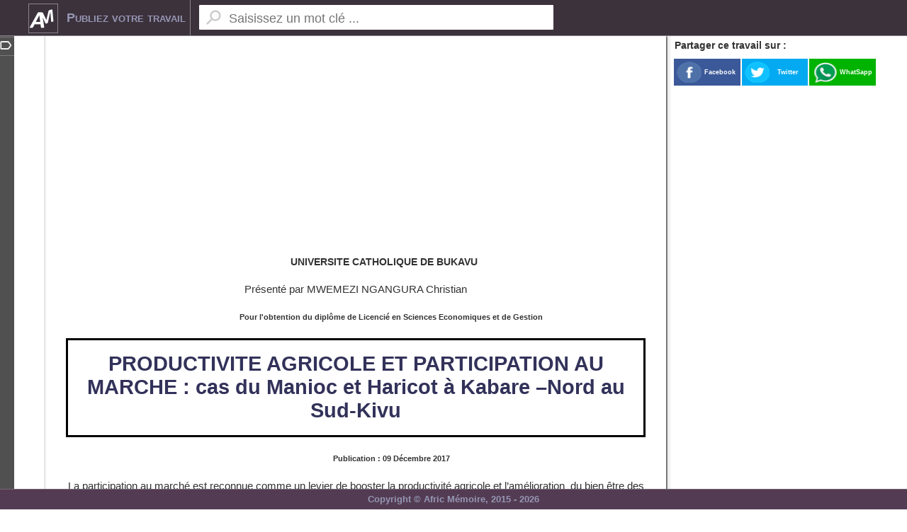

--- FILE ---
content_type: text/html; charset=UTF-8
request_url: https://www.africmemoire.com/read-productivite-agricole-et-participation-au-marche-cas-du-manioc-et-haricot-a-kabare-ndash-nord-au-sud-kivu-2010.html
body_size: 3953
content:
<!DOCTYPE html>
<html>
	<head>
		<meta charset="utf-8"/>
		<title>PRODUCTIVITE AGRICOLE ET PARTICIPATION AU MARCHE : cas du Manioc et Haricot &agrave; Kabare &ndash;Nord au Sud-Kivu</title>
		<link href="css/main.css" rel="stylesheet" type="text/css"/>
		<link href="css/mobile.css" rel="stylesheet" type="text/css"/>
		<link href="css/jquery.printarea.css" rel="stylesheet" type="text/css"/>
		<meta name="viewport" content="width=device-width, initial-scale=1.0">
		<meta name="description" content="La participation au march&eacute; est reconnue comme un levier de booster la productivit&eacute; agricole et l&rsquo;am&eacute;lioration&nbsp; du bien &ecirc;tre des m&eacute;nages agricoles. le..."/>
		<meta name="key words" content="La, participation, au, march&eacute;, est, reconnue, comme, un, levier, de, booster, la, productivit&eacute;, agricole, et, l&rsquo;am&eacute;lioration&nbsp;, du, bien, &ecirc;tre, des, m&eacute;nages, agricoles., le..."/>
		<link rel="shortcut icon" href="img/icon.png" type="image/x-icon"/>
	</head>
	
	<body>
    <!--Analytics-->
	<script>
		  (function(i,s,o,g,r,a,m){i['GoogleAnalyticsObject']=r;i[r]=i[r]||function(){
		  (i[r].q=i[r].q||[]).push(arguments)},i[r].l=1*new Date();a=s.createElement(o),
		  m=s.getElementsByTagName(o)[0];a.async=1;a.src=g;m.parentNode.insertBefore(a,m)
		  })(window,document,'script','https://www.google-analytics.com/analytics.js','ga');
		
		  ga('create', 'UA-96642720-1', 'auto');
		  ga('send', 'pageview');

	</script>
		<div id="tb_content">
			<div style="height:52px"></div>
			<div id="tb_header">
				<img src="img/arrow.png" alt="Arrow" id="arrow"/>
				Table de matières
			</div>
			<ul id="tb_contents">
				<br/>
								<br/><br/><br/>
			</ul>
		</div>
		<div id="header"><div class="center">
	<a href="./" id="logo"><img src="img/logo.png" alt="Logo"/></a>
	<a href="./#foot_menu" id="m_logo"><img src="img/humb.png" alt="Logo"/></a>
	<a href="upload.php" class="menu">Publiez votre travail</a>
	<form method="POST" action="search.php" id="search"><input type="submit" name="go" id="go"/><input type="text" name="write" placeholder ='Saisissez un mot clé ...' id="write"/></form>
</div></div><div id="headers">3707068</div>
		<div id="corps" class="center">
			<div id="doc" class="presentation">
				<div class="h_pub">
				   <script async src="https://pagead2.googlesyndication.com/pagead/js/adsbygoogle.js"></script>
                    <!-- Type  - lien d'annonce -->
                    <ins class="adsbygoogle"
                         style="display:block"
                         data-ad-client="ca-pub-6812777105177395"
                         data-ad-slot="4610465444"
                         data-ad-format="link"
                         data-full-width-responsive="true"></ins>
                    <script>
                         (adsbygoogle = window.adsbygoogle || []).push({});
                    </script>
				</div>
				<h5>UNIVERSITE CATHOLIQUE DE BUKAVU</h5>
								  Présenté par MWEMEZI NGANGURA Christian</h6>
								  <h6>Pour l'obtention du diplôme de Licenci&eacute; en Sciences Economiques et de Gestion</h6>
								  <h1 class="titre">PRODUCTIVITE AGRICOLE ET PARTICIPATION AU MARCHE : cas du Manioc et Haricot &agrave; Kabare &ndash;Nord au Sud-Kivu</h1>
								  <h6>Publication : 09 Décembre 2017</h6>La participation au march&eacute; est reconnue comme un levier de booster la productivit&eacute; agricole et l&rsquo;am&eacute;lioration&nbsp; du bien &ecirc;tre des m&eacute;nages agricoles. Le secteur agricole cependant, reste caract&eacute;ris&eacute;&nbsp; par un faible niveau de productivit&eacute; et de&nbsp; commercialisation&nbsp; dans le Sud Kivu. Une faible&nbsp; adoption technologique, un pouvoir de n&eacute;gociation faible, insuffisance de cr&eacute;dit agricole, l&rsquo;inaccessibilit&eacute; &agrave; des nouvelles opportunit&eacute;s du march&eacute;&hellip; expliquent cette faible productivit&eacute; agricole dans la province. La cons&eacute;quence de tous ces facteurs&nbsp; fait que les produits agricoles au Sud Kivu ne puissent &ecirc;tre comp&eacute;titifs sur le march&eacute;&nbsp; &eacute;tant donn&eacute; leur&nbsp; valeur ajout&eacute; insignifiante ainsi que leur productivit&eacute;. Par ailleurs, les &eacute;tudes ant&eacute;rieures men&eacute;es sur les d&eacute;terminants de la productivit&eacute; au niveau locale, se limitent&nbsp; &agrave; consid&eacute;rer seulement les facteurs techniques et structurels comme facteurs expliquant la productivit&eacute;&nbsp; sans voir l&rsquo;influence de la participation au march&eacute; sur&nbsp; cette dite variable. L&rsquo;objectif de ce travail se fonde sur les limitent des &eacute;tudes ant&eacute;rieurs en montrant&nbsp; comment la participation au march&eacute; influence la productivit&eacute; agricole des m&eacute;nages ruraux de Kabare particuli&egrave;rement pour&nbsp; la culture du manioc et du haricot. Le mod&egrave;le de s&eacute;lection de Heckman&nbsp; appliqu&eacute; sur les donn&eacute;es secondaires en coupe instantan&eacute;es collect&eacute;es par l&rsquo;IITA en 2014 a permis d&rsquo;estimer&nbsp; les d&eacute;terminants de la participation au march&eacute; . N&eacute;anmoins la r&eacute;gression lin&eacute;aire tronqu&eacute;e a permis de&nbsp; voir l&rsquo;influence de la participation&nbsp; au march&eacute; sur la productivit&eacute; agricole &agrave; kabare. 201 m&eacute;nages agricoles s&eacute;lectionn&eacute;s &agrave; travers une technique al&eacute;atoire stratifi&eacute;e (selon qu&rsquo;on est&nbsp; dans un site du SIALCA). Le r&eacute;sultat montre que le milieu d&rsquo;habitation au seuil de 1%, la taille d&rsquo;exploitation &agrave;10%, la participation &agrave; une plate-forme &agrave; 10%,&nbsp; le mode de vente &agrave; 5%, le type du produit commercialis&eacute; &agrave; 1%, la quantit&eacute; consomm&eacute;e &agrave; 5% et la productivit&eacute; agricole affectent significativement la probabilit&eacute; de participer au march&eacute; &agrave; Kabare. Quant &agrave; l&rsquo;intensit&eacute; de vente, la quantit&eacute; consomm&eacute;e, le type de production vendue, l&rsquo;exp&eacute;rience agricole expliquent la quantit&eacute; vendue par les m&eacute;nages agricoles. Le r&eacute;sultat du moindre carr&eacute; lin&eacute;aire tronqu&eacute; montre que la productivit&eacute; est expliqu&eacute;e significativement par l&rsquo;&acirc;ge du chef de m&eacute;nage, la taille d&rsquo;exploitation, le mode de vente, le cout d&rsquo;input, l&rsquo;acc&egrave;s au cr&eacute;dit et la participation au march&eacute;. Le test de Ramsay montre que le mod&egrave;le a &eacute;t&eacute; bien sp&eacute;cifi&eacute;. Concernant la relation entre productivit&eacute; et la participation au march&eacute;, elle est positive. La participation au march&eacute; accro&icirc;t la productivit&eacute; agricole de 2.32% au seuil de&nbsp; significativit&eacute; de 10%.Cette &eacute;tude recommande la participation au march&eacute; pour accroitre la productivit&eacute;&nbsp; en jouant sur&nbsp; la taille&nbsp; d&rsquo;exploitation, l&rsquo;adh&eacute;sion &agrave; une plate- forme multi sectorielle, le mode de vente,&nbsp; la productivit&eacute; et le type de culture commercialis&eacute;e.</h4>
								  <div id="v_pub"></div>
								 <h4 class="year">Année académique 2016</h4>
											<div id="handlers"></div>
							</div>
			<div id="pub">
								
				<!--<a href="download/" id="downloader">Télécharger le fichier Original</a>-->
				<h4 class='part'>Partager ce travail sur :</h4>
				<ul id="shared">
					<li class="shared_class face"><img src="img/face.png" alt="Twitter" class="shared_img"/><a target="_blank" title="Facebook" href="https://www.facebook.com/sharer.php?u=http://www.africmemoire.com/read-productivite-agricole-et-participation-au-marche-cas-du-manioc-et-haricot-a-kabare-ndash-nord-au-sud-kivu-2010.html&t=read-productivite-agricole-et-participation-au-marche-cas-du-manioc-et-haricot-a-kabare-ndash-nord-au-sud-kivu-2010.html" rel="nofollow" onclick="javascript:window.open(this.href, '', 'menubar=no,toolbar=no,resizable=yes,scrollbars=yes,height=500,width=700');return false;" class='wa_btn'>Facebook</a></li>
					<li class="shared_class twitter"><img src="img/twitterbird.png" alt="Twitter" class="shared_img"/><a target="_blank" title="Twitter" href="https://twitter.com/share?url=http://www.africmemoire.com/read-productivite-agricole-et-participation-au-marche-cas-du-manioc-et-haricot-a-kabare-ndash-nord-au-sud-kivu-2010.html&text=read-read-productivite-agricole-et-participation-au-marche-cas-du-manioc-et-haricot-a-kabare-ndash-nord-au-sud-kivu-2010.html" rel="nofollow" onclick="javascript:window.open(this.href, '', 'menubar=no,toolbar=no,resizable=yes,scrollbars=yes,height=400,width=700');return false;" class='wa_btn'>Twitter</a></li>
					<li class="shared_class what"><img src="img/WhatsApp.png" alt="WhatsApp" title="WhatsApp" class="shared_img"/><a href="whatsapp://send?text=http://www.africmemoire.com/read-productivite-agricole-et-participation-au-marche-cas-du-manioc-et-haricot-a-kabare-ndash-nord-au-sud-kivu-2010.html" data-text="Africmemoire, Le meilleur site du moment " data-href="http://www.africmemoire.com/" class="wa_btn wa_btn_s" style="display:block">WhatSapp</a></li>
				</ul>
				
				<script async src="https://pagead2.googlesyndication.com/pagead/js/adsbygoogle.js"></script>
                <!-- Type  - lien d'annonce -->
                <ins class="adsbygoogle"
                     style="display:block"
                     data-ad-client="ca-pub-6812777105177395"
                     data-ad-slot="4610465444"
                     data-ad-format="link"
                     data-full-width-responsive="true"></ins>
                <script>
                     (adsbygoogle = window.adsbygoogle || []).push({});
                </script>
			</div>
		</div>
		<div class="table"></div><div id="footer"><div id="fo" class="center">
	<div class="footers">
		<img src="img/logo_.png" id="f_logo"/>
		<p>Afric mémoire est une plateforme web pour le partage des mémoires et TFC entre étudiants du monde entier.</p>
	</div>
	<div class="footers">
		<h4>Plan du site</h4>
		<ul id="foot_menu">
			<li><a href="./">Accueil</a></li>
			<li><a href="upload.php">Publiez aussi</a></li>
			<li>
				<span id="social">
					<a target="blank" href="" class="social"><img src="img/soc-fb.jpg" alt="Facebook" class=""/></a>
					
					<a target="blank" href="" class="social"><img src="img/soc-in.jpg" alt="Instagram" class=""/></a>
					<a target="blank" href="#" class="social"><img src="img/soc-tw.jpg" alt="Twitter" class=""/></a>
				</span>
			</li>
		</ul>
	</div>
	<div class="table"></div>
</div>
<div id="copy">Copyright &copy; Afric Mémoire, 2015 - 2026 <!--|Ese : Global millenium ELK Sarl|TDI : CD/KNG/RCCM19-B-02590|Adresse: 208 avenue isangi C/Lingwala, KINSHASA, 0120, RDCongo|Contact: supportmejcy@africmemoire.com| africmemoire@gmail.com--></div></div>
		<div style="display:none"><input value="popup" name="mode" id="popup" checked="checked" type="radio"/><input value="popup" name="popup" id="closePop" type="checkbox"/><input value="iframe" name="mode" id="iFrame" type="radio"/><input type="text" name="extraCss" size="50" /><input type="checkbox" name="printBoth" id="printBoth" /><input type="checkbox" checked name="retainCss"   id="retainCss" class="chkAttr" value="class" /><input type="checkbox" checked name="retainId"    id="retainId"  class="chkAttr" value="id" /><input type="checkbox" checked name="retainStyle" id="retainId"  class="chkAttr" value="style" /></div>
		<script src="js/jquery-1.11.1.min.js"></script>
		<script src="js/jquery.printarea.js"></script>
		<script src="js/all.js"></script>
	
<script defer src="https://static.cloudflareinsights.com/beacon.min.js/vcd15cbe7772f49c399c6a5babf22c1241717689176015" integrity="sha512-ZpsOmlRQV6y907TI0dKBHq9Md29nnaEIPlkf84rnaERnq6zvWvPUqr2ft8M1aS28oN72PdrCzSjY4U6VaAw1EQ==" data-cf-beacon='{"version":"2024.11.0","token":"e6d8e648682b4255810f3b0a947fa1ab","r":1,"server_timing":{"name":{"cfCacheStatus":true,"cfEdge":true,"cfExtPri":true,"cfL4":true,"cfOrigin":true,"cfSpeedBrain":true},"location_startswith":null}}' crossorigin="anonymous"></script>
</body>
</html>

--- FILE ---
content_type: text/html; charset=utf-8
request_url: https://www.google.com/recaptcha/api2/aframe
body_size: 268
content:
<!DOCTYPE HTML><html><head><meta http-equiv="content-type" content="text/html; charset=UTF-8"></head><body><script nonce="bPEnUVZSrKhLKQHYc_m9-w">/** Anti-fraud and anti-abuse applications only. See google.com/recaptcha */ try{var clients={'sodar':'https://pagead2.googlesyndication.com/pagead/sodar?'};window.addEventListener("message",function(a){try{if(a.source===window.parent){var b=JSON.parse(a.data);var c=clients[b['id']];if(c){var d=document.createElement('img');d.src=c+b['params']+'&rc='+(localStorage.getItem("rc::a")?sessionStorage.getItem("rc::b"):"");window.document.body.appendChild(d);sessionStorage.setItem("rc::e",parseInt(sessionStorage.getItem("rc::e")||0)+1);localStorage.setItem("rc::h",'1768796041333');}}}catch(b){}});window.parent.postMessage("_grecaptcha_ready", "*");}catch(b){}</script></body></html>

--- FILE ---
content_type: text/css
request_url: https://www.africmemoire.com/css/main.css
body_size: 2912
content:
body{margin:0;font: 15px "Helvetica Neue", Helvetica, Arial, sans-serif;color:rgb(50,50,50)}
h3 strong{color:red;}
.center{width:96%;max-width:1200px;margin:auto;}
.table{width:100%;height:1px;display:table;}

.notif{cursor:pointer;display:inline-block;min-height:20px;position:relative;margin:1px;box-shadow:1px 1px 3px grey;color:white;width:95%;max-width:500px}
.notifx{position:absolute;opacity:0.3;width:13px;height:13px;margin-left:2px;line-height:9px;text-align:center;color:white}
.notifx:hover{opacity:1;}
.notifsms{display:block;width:96%;padding:0.5%;padding-top:13px;text-align:center}
.succes{background:limegreen}
.failed{background:red}

.load{position:absolute;top:55%;width:50px;height:auto;left:45%;background:grey}

table{border:1px solid black;border-collapse:collapse;background:beige;width:95%;max-width:100%;margin:auto}
table td{border:1px solid black}

#header{font-family:'Lato', sans-serif;font-size:120%;font-variant:small-caps;font-weight:bold;height:50px;background:rgb(60,50,60);width:100%;z-index:2000;position:fixed;top:0;border-bottom:1px solid rgba(255,255,255,0.4)}
#headers{height:50px;}

#logo{height:50px;float:left;margin-right:0.5%;display:block;}
#logo img{height:40px;margin-top:5px;transition-duration:0.2s;border:1px solid rgba(255,255,255,0.4)}
#logo img:hover{transform:scale(1.2);transition-duration:0.3s;}
#m_logo{width:30px;margin:10px;float:left;display:none}
#m_logo img{display:block;width:100%}

.menu{transition-duration:0.2s;height:35px;padding-top:15px;display:block;float:left;text-decoration:none;color:rgb(150,150,180);text-align:center;min-width:10%;padding-left:0.5%;padding-right:0.5%;border-right:1px solid rgba(255,255,255,0.4)}
.menu:hover{transition-duration:0.3s;background:rgb(80,50,80);color:white;}
#search{overflow:hidden;position:relative;width:50%;max-width:500px;float:left;height:35px;border:none;background:white;border-radius:1px;margin-top:7px;margin-left:1%}
#go{width:40px;height:35px;border:none;background:transparent url(../img/search.png);background-position:center;background-repeat:no-repeat;position:absolute;text-indent:-5000px;}
#write{width:85%;display:block;margin-left:40px;height:35px;padding:2px;border:none;font-size:100%;color:rgb(170,150,170)}
#write:focus{color:rgb(50,50,50)}

#searchs{display:none;border:1px solid grey;overflow:hidden;position:relative;width:80%;height:35px;background:white;border-radius:3px;margin:auto;margin-bottom:15px;margin-top:15px;}
#gos{width:40px;height:35px;border:none;background:transparent url(../img/search.png);background-position:center;background-repeat:no-repeat;position:absolute;text-indent:-5000px;}
#writes{width:90%;display:block;margin-left:40px;height:35px;padding:2px;border:none;}


#bigsearcher{text-align:left;position:relative;width:90%;margin:auto;margin-top:25px;border:3px solid white;border-radius:3px;max-width:650px;height:40px;overflow:hidden}
#biggo{text-indent:-3000px;width:40px;height:40px;display:block;border:none;position:absolute;background:transparent url(../img/w_search.png);background-position:center;background-repeat:no-repeat;}
#bigwrite{display:block;height:30px;padding:5px;border:none;margin-left:40px;width:88%;background:transparent;color:white;font-weight:bold;font-size:110%}

#slider{height:500px;background:rgb(63,40,63) url(../img/bg2.png);width:100%;color:white;overflow:hidden;background-attachment:fixed;background-position:center;background-repeat:no-repeat;background-size:cover;}
#sliders{height:400px;width:80%;overflow:hidden;max-width:1000px;margin:auto;margin-top:50px}
#list{padding:0;list-style:none;margin:0;width:200%;height:400px}
#list li.sliders{height:400px;width:100%;max-width:1000px;color:white;font-size:150%;text-align:center;float:left;}
.slogans{margin-top:50px;font-variant:small-caps;display:block;font-size:160%;font-weight:bold;margin-bottom:20px}
.xplic{display:block;width:100%;max-width:300px;margin:auto;margin-bottom:30px}
.callaction{display:inline-block;padding:10px;border:3px solid white;border-radius:3px;margin:5px;text-decoration:none;color:white}
.callaction:hover{border:3px solid rgb(200,200,255);color:rgb(200,200,255)}
.separ{display:inline-block;width:45px;text-align:right;height:31px;margin-top:5px;float:left}

#corps{min-height:400px;margin-bottom:20px;}
#tb_content{width:20px;position:fixed;height:100%;background:rgb(80,80,80);z-index:1;overflow:hidden}
#tb_header{text-indent:-3000px;height:25px;width:96%;padding:1%;border:1px solid rgb(120,120,120);border-left:none;color:white;text-align:center;font-weight:bold;font-variant:small-caps;}
#tb_contents{width:88%;background:rgb(240,240,240);margin-left:4%;height:90%;max-height:520px;overflow-x:scroll;padding-bottom:10%;padding-left:4%;display:none;list-style:square}
#tb_contents li{margin-bottom:10px}
.tb_contents{display:block;color:rgb(50,50,150);font-weight:bold;}
.tb_contents:hover{text-decoration:blink;color:rgb(10,10,50)}
#arrow{width:20px;height:20px;padding:1px;float:right;cursor:pointer}
.opened{transform:rotate(180deg)}

#fbpage{width:100%;max-width:500px;height:300px;overflow:hidden;background:grey;}

.categories{display:inline-block;width:23%;margin:0.7%;text-align:center;box-shadow:1px 1px 3px rgba(83,83,98,0.5);border:1px solid rgba(83,83,98,0.3);min-height:250px;background:rgb(255,245,255);min-width:200px;max-width:300px;text-decoration:none;color:rgb(80,80,80);float:left}
.categories:hover{background:rgb(255,255,255)}
.categories:hover .catimg{opacity:1;transform: scale(1.02) rotate(0.2deg);transition: all 0.3s ease 0s;}
.delim{width:80%;display:block;height:2px;border-bottom:1px inset rgb(83,83,98);margin:auto;}
.catimg{display:block;background:rgb(60,50,60);height:150px;width:auto;opacity:0.5;margin:auto;max-width:100%;transition: all 0.2s ease 0s;}
.catitle{display:block;width:100%;height:60px;padding-top:10px;font-size:105%;font-weight:bold}
.catnumber{display:block;width:100%;height:30px;font-size:80%;color:rgb(0,128,255)}

.raisons{width:98%;padding:1%;border-bottom:1px solid rgba(220,220,220,0.5);display:table}
.raisons_num{transition-duration:0.3s;width:30px;height:30px;padding:10px;padding:10px;border:5px solid rgb(100,50,120);text-align:center;font-size:220%;float:left}
.raisons_num:hover{transition-duration:0.5s;border-color:white;color:white;background:rgb(100,50,120);cursor:pointer}
.raisons_mot{margin-left:70px;font-size:120%;color:rgb(70,20,90)}


.recents{display:block;width:47.4%;float:left;min-height:65px;padding:1%;border:1px solid rgba(150,150,200,0.5);text-decoration:none;color:rgb(50,50,50)}
.recents:hover{background:rgb(205,215,255)}
.cover{display:block;width:50px;height:50px;text-align:center;color:white;float:left;text-decoration:none;color:rgb(50,50,50)}

.pdf{background:rgb(255,12,33);}
.doc, .docx{background:rgb(12,33,96);}

.recentitle{display:block;margin-left:65px;padding-top:5px;font-size:105%;font-weight:bold}
.recentimer{display:block;margin-left:65px;font-size:85%;color:rgb(150,150,150)}

.impair{background:rgb(230,230,230)}
#pagination{width:100%;height:30px;margin-top:50px;margin-bottom:70px}
.pagin{width:25px;padding:5px;border-radius:2px;border:1px solid rgba(50,50,80,0.3);color:rgb(50,50,80);text-decoration:none;text-align:center;float:left;margin-right:10px;}
.active{background:rgb(50,50,80);color:white;}
.pagin:hover{background:rgb(50,50,80);color:white;}

#doc{width:72%;margin-left:2%;padding:0.5%;float:left;box-shadow:1px 1px 3px black;min-height:600px;padding-top:10px;padding-bottom:30px;position:relative;overflow:hidden}
#pub{width:24%;padding:0.25%;float:right;border-left:1px solid rgb(230,230,230);min-height:100px;max-width:290px;}
.part{margin:0;padding:3px;font-size:14px}
#shared{display:block;margin:0;color:white;font-weight:bold;color:white;display:block;text-align:center;padding:2px;list-style:none;margin-top:2%;width:100%;min-height:30px;text-decoration:none;}
#shared .shared_class{display:inline-block;color:white;float:left;padding:1.5%;cursor:pointer;margin-right:2px;width:85px;height:30px;background:white;}
#shared .shared_class .shared_img{display:block;margin-right:2px;float:left;width:35px;height:100%;overflow:hidden;}
#shared .face{background:rgb(59,89,152);color:white;font-size:9px;line-height:30px;}
#shared .twitter{background:rgb(3,170,241);color:white;font-size:9px;line-height:30px;}
#shared .what{background:rgb(0,179,0);color:white;font-size:9px;line-height:30px;}
.wa_btn{text-decoration:none;color:white;font-weight:bold;}

#downloader{display:block;padding:4%;margin:auto;margin-bottom:2%;width:90%;background:rgb(0,179,45);color:white;text-decoration:none;text-align:center;border-radius:2px}
#downloader:hover{background:rgb(0,179,0);}

#fac{width:100%;max-width:290px;display:block;height:250px;margin-top:5%;}

#doc h1{font-size:190%;color:rgb(50,50,90)}
#doc h2{font-size:160%;color:rgb(50,90,50);margin-left:20px;}
#doc h3{font-size:130%;color:rgb(90,50,50);margin-left:40px;}
#doc h4{font-size:110%;color:rgb(90,5,50);margin-left:60px;}
#doc h5{font-size:90%;margin-left:80px;}
#doc h6{font-size:70%;margin-left:100px;}
.presentation{text-align:center}
.titre{padding:2%;border:3px solid black;width:90%;margin:auto}
.year{margin-top:20px;}

#handlers{height:45px;}
.handlers{display:inline-block;padding:8px;margin:5px;border-radius:3px;border:1px solid rgb(200,200,200);min-width:100px;text-decoration:none;text-align:center;font-weight:bold;color:rgb(150,150,150)}
.handlers:hover{color:rgb(83,25,83);border-color:rgb(83,25,83);}
.next{float:right}
.prev{float:left}
#printing{overflow:hidden;text-align:center;height:40px;width:100%;background:rgba(83,50,83,0.5);position:absolute;bottom:-30px;left:0;opacity:0;transition: all 0.2s ease 0s;}
#printing a{margin-right:2px;text-decoration:none;color:white;display:inline-block;background:rgb(205,50,50);line-height:38px;padding:0 5px 0 5px}
#printing a:hover{background:rgb(255,0,0);}
#printing a img{float:left;margin-right:3px}
#doc:hover #printing{bottom:0;left:0;opacity:1;transition: all 0.3s ease 0s;}

.phare_cat{display:block;max-width:95%;margin:auto;margin-bottom:20px}

#formular{background:white;width:50%;padding:1%;border:1px solid rgba(220,220,220,0.8);max-width:600px;float:left}
#annexe{margin-left:53%;min-height:500px;padding:1%;padding-top:200px;}
	

#footer{min-height:200px;background:rgb(249,239,249) url(../img/f_bg2.png);border-top:2px solid rgb(230,230,230);}
.footers{width:40%;margin-left:15%;min-height:inherit;float:left;max-width:370px}
.footers h4{text-transform:uppercase;font-size:smaller;padding:4px;border-bottom:4px solid rgb(10,10,50);max-width:200px}
#f_logo{margin:auto;display:block;max-width:80%}
#social{margin:auto;min-height:40px;padding-bottom:5px;border-bottom:1px inset grey;text-align:center;}
.social{display:inline-block;width:40px;height:40px;text-decoration:none;border:1px solid lightgrey;transition-duration:0.3s;}
.social:hover{transform:scale(1.2);transition-duration:0.3s;}

.current{color:rgb(170,25,215)}
#h_pub{width:30%;max-width:300px;float:left;min-height:300px;}
#v_pub{width:95%;margin:auto;min-height:100px;}
#results{width:67.5%;float:left;min-height:300px;padding:1%;}
.results{min-height:100px;padding-bottom:2px;border-bottom:1px solid rgb(240,240,240);}
.results_title{color:rgb(70,30,200);font-weight:bold;font-size:102%;display:block}
.results_title em{color:rgb(70,70,70);font-weight:normal;font-size:100%;font-style:normal}
.results_link{color:rgb(50,180,50);margin:3px;}
.results_sum{color:rgb(120,100,120);margin:0;font-size:90%}

#foot_menu{list-style:none;padding:0;font-weight:bold;}
#foot_menu li{padding:7px;padding-right:2px;border-left:5px solid rgb(50,50,150);border-bottom:1px solid transparent;border-top:1px solid transparent;transition-duration:0.2s}
#foot_menu li:hover{border-color:rgb(110,110,110);transition-duration:0.3s}
#foot_menu li a{text-decoration:none;color:rgb(50,50,150);font-variant:small-caps;transition-duration:0.2s}
#foot_menu li:hover a{color:rgb(110,110,110);transition-duration:0.3s}
#fo{padding-bottom:25px}
#copy{height:15px;width:99%;padding:0.5%;border-top:1px inset rgba(255,255,255,0.4);text-align:center;font-weight:bold;font-size:smaller;position:fixed;bottom:0;z-index:500;background:rgb(83,60,83);color:rgb(150,150,180);}
#conts{max-width:500px;border-left:5px solid rgb(50,50,150);margin:auto;margin-bottom:10px;padding-left:5px}

/* RESPONSIVE */
@media screen and (max-width: 1024px)
{
#list li.sliders{max-width:800px;}

}
@media screen and (max-width: 806px)
{
#search{}
.menu{min-width:12%}
#doc{width:98%;margin-left:0;float:none;max-width:600px;padding-top:20px;margin:auto}
table{border:1px solid black;border-collapse:collapse;}
table td{border:1px solid black;border-collapse:collapse}
table th{background:rgb(83,50,83);color:white}

#pub{width:97%;padding:1%;float:none;margin:auto;margin-top:10px;border:none;border-top:1px solid rgb(230,230,230);max-width:600px;}
#formular{width:96%;float:none;margin:auto}
#annexe{margin:0;width:96%;padding-top:20px;}
.recents{font-size:90%}
.raisons_num{padding:5px;border:2px solid rgb(100,50,120);font-size:110%;}
.raisons_mot{margin-left:35px;font-size:100%;}
#tb_content{display:none}
#list{font-size:80%}
#list li.sliders{max-width:520px;}
.footers{width:48%;margin:1%;float:left}


}

@media screen and (max-width: 500px)
{
#slider{display:none}
.categories{min-width:97%;margin:1%;float:none}
.recents{width:98%;float:none;padding:1%;display:table;margin-bottom:5px}
.footers{width:98%;margin:1%;float:none}
.menu{display:none;}
#logo{display:none;}
#h_logo{display:block;}
#m_logo{display:block;}
#search{overflow:hidden;position:relative;width:60%;float:right;height:40px;border:none;background:white;border-radius:3px;margin-top:5px;margin-right:5px;display:block}
#shared .face{background:rgb(59,89,152);color:white;font-size:8px;line-height:20px;}
#shared .twitter{background:rgb(3,170,241);color:white;font-size:8px;line-height:20px;}
#shared .what{background:rgb(0,179,0);color:white;font-size:7.5px;line-height:20px;}
.wa_btn{text-decoration:none;color:white;font-weight:bold;}

}

@media screen and (max-width: 300px)
{
#header{min-height:100px}
#search{width:100%;float:none;margin:0;margin-bottom:10px}


}



--- FILE ---
content_type: text/javascript
request_url: https://www.africmemoire.com/js/all.js
body_size: 969
content:
/*
Rodrigue Lunar VRAI
+25771729146
+243840422337
*/

$(function(){
	$('#arrow').click(function(){
		var $this = $(this);
		var classe = $this.attr('class');
		
		if(classe !='opened'){
			$this.addClass('opened');
			$('#tb_content').animate({width: '320px'},{duration: 400,queue:false,});
			$('#tb_header').css('textIndent', '0');
			$('#tb_contents').show();
		}else{
			$this.removeClass('opened');
			$('#tb_content').animate({width: '20px'},{duration: 400,queue:false,});
			$('#tb_header').css('textIndent', '-3000px');
			$('#tb_contents').hide();
		}
	});
	
	/* ************************** */
	$('#form').attr('action', 'uploads_assync.php'); //Change de default target
	$('#target').addClass('target'); //Change de default attribute of the target block
	/* ************************** */
	function formSender(){
		$('#form').submit(function(e) {	
			e.preventDefault();
			$(this).ajaxSubmit({ 
				target:   '#target', 
				beforeSubmit: function() {
				  $('#form').css({backgroundColor:'rgba(83,50,83,0.2)', opacity:'0.3'}).prepend('<img src="img/loading.gif" alt="..." class="load"/>');
					
				},
				success:function (){
					$(".load").hide();
					$('#target').fadeIn(); //Show the target block
					status();
					counter();
					resetForm();
				},
				resetForm: false
			}); 
			return false;
		});
	}
	formSender();
	/* *********************** */
	//Status handler
	function status(){
		$('.failed').click(function(){
			$(this).fadeOut();
		
		});
		
		$('.succes').click(function(){
			$(this).fadeOut();
		
		});
	}
	status();
	
	//Counter
	var z = 0;
	function counter(){
		var x = setTimeout(function(){
			if(z < 3){
				z++;
			}
			counter();
		},2500);
		////////////////
		if(z >= 3){
			clearTimeout(x);
			$('.failed, .succes').fadeOut();
			z = 0;
		}
	}
	
	///////////////////// Form Resetter
	function resetForm(){
		var $x = $('#target .notif').attr('class').split(' ');
		var $class = $x[1];
		if($class=='succes'){
			//Temporiser
			$('.form').css({opacity:'1', backgroundColor:'transparent'});
			temporiser();
		}else{
			$('.form').css({opacity:'1', backgroundColor:'rgba(255,230,230,0.1)'});
		}
	}
	
	//////////////////////////
	var m = 0;
	function temporiser(){
		v = setTimeout(function(){
			if(m < 3){m++;}
			temporiser();
		},1000);
		////////////////
		if(m >= 3){
			clearTimeout(v);
			$('#form, .form')[0].reset();
			$('.form :input:not(:submit)').val('');
			$('#form, .form').css('opacity', '1');
			m = 0;
		}
	}
	
	//Printer
	function imprimer(){
		 $("#printer").click(function(e){
            e.preventDefault();
			$('#mybestpub').hide();
			
			var mode = $("input[name='mode']:checked").val();
			var close = mode == "popup" && $("input#closePop").is(":checked");
			var extraCss = $("input[name='extraCss']").val();
			
			var keepAttr = [];
			$(".chkAttr").each(function(){
				if ($(this).is(":checked") == false )
					return;
				keepAttr.push( $(this).val() );
			});
			
			var headElements ='<meta charset="utf-8" />,<meta http-equiv="X-UA-Compatible" content="IE=edge"/>';

			var options = { mode : mode, popClose : close, extraCss : extraCss, retainAttr : keepAttr, extraHead : headElements };  
			 var print = "#impression";
			 
			$( print ).printArea( options );
			
        });
	} 
	imprimer();
	
	
	/* ******** */
	function fbLiker(){
		$('#downloader').click(function(e){
			e.preventDefault();
			var file = $('#headers').text();
			var $titles ='Téléchargement en cours';
			var $links = $(this).attr('href')+'files='+file;
			window.open($links, $titles, 'height=400, width=500, top=150, left=300, toolbar=no, menubar=no, location=no, resizable=no, scrollbars=no, status=no');
			
		});
	}
	fbLiker();
	
	/* ******** */
	function popUp(){
		$('#downloader').click(function(e){
			e.preventDefault();
			
			var $title ='Speed';
			var $link = $(this).attr('href');
			window.open($link, $title, 'height=400, width=500, top=150, left=300, toolbar=no, menubar=no, location=no, resizable=no, scrollbars=no, status=no');
			
		});
	}
	popUp();
	
	
});

--- FILE ---
content_type: text/plain
request_url: https://www.google-analytics.com/j/collect?v=1&_v=j102&a=296821337&t=pageview&_s=1&dl=https%3A%2F%2Fwww.africmemoire.com%2Fread-productivite-agricole-et-participation-au-marche-cas-du-manioc-et-haricot-a-kabare-ndash-nord-au-sud-kivu-2010.html&ul=en-us%40posix&dt=PRODUCTIVITE%20AGRICOLE%20ET%20PARTICIPATION%20AU%20MARCHE%20%3A%20cas%20du%20Manioc%20et%20Haricot%20%C3%A0%20Kabare%20%E2%80%93Nord%20au%20Sud-Kivu&sr=1280x720&vp=1280x720&_u=IEBAAEABAAAAACAAI~&jid=559569730&gjid=888995080&cid=571773299.1768796040&tid=UA-96642720-1&_gid=520439618.1768796040&_r=1&_slc=1&z=1909213270
body_size: -452
content:
2,cG-X9F7M2J8WB